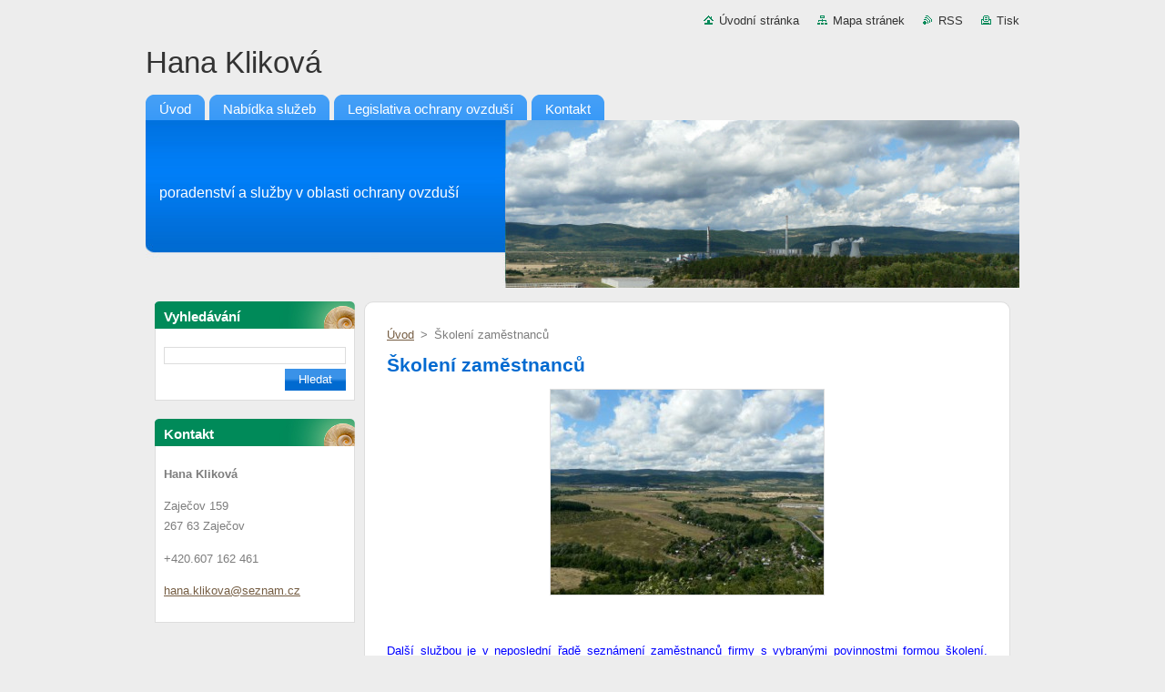

--- FILE ---
content_type: text/html; charset=UTF-8
request_url: https://www.hanaklikova.cz/products/ostatni-sluzby/
body_size: 8572
content:
<!--[if lte IE 9]><!DOCTYPE HTML PUBLIC "-//W3C//DTD HTML 4.01 Transitional//EN" "https://www.w3.org/TR/html4/loose.dtd"><![endif]-->
<!DOCTYPE html>
<!--[if IE]><html class="ie" lang="cs"><![endif]-->
<!--[if gt IE 9]><!--> 
<html lang="cs">
<!--<![endif]-->
  <head>
    <!--[if lt IE 8]><meta http-equiv="X-UA-Compatible" content="IE=EmulateIE7"><![endif]--><!--[if IE 8]><meta http-equiv="X-UA-Compatible" content="IE=EmulateIE8"><![endif]--><!--[if IE 9]><meta http-equiv="X-UA-Compatible" content="IE=EmulateIE9"><![endif]-->
    <base href="https://www.hanaklikova.cz/">
  <meta charset="utf-8">
  <meta name="description" content="">
  <meta name="keywords" content="">
  <meta name="generator" content="Webnode">
  <meta name="apple-mobile-web-app-capable" content="yes">
  <meta name="apple-mobile-web-app-status-bar-style" content="black">
  <meta name="format-detection" content="telephone=no">
    <link rel="icon" type="image/svg+xml" href="/favicon.svg" sizes="any">  <link rel="icon" type="image/svg+xml" href="/favicon16.svg" sizes="16x16">  <link rel="icon" href="/favicon.ico"><link rel="canonical" href="https://www.hanaklikova.cz/products/ostatni-sluzby/">
<script type="text/javascript">(function(i,s,o,g,r,a,m){i['GoogleAnalyticsObject']=r;i[r]=i[r]||function(){
			(i[r].q=i[r].q||[]).push(arguments)},i[r].l=1*new Date();a=s.createElement(o),
			m=s.getElementsByTagName(o)[0];a.async=1;a.src=g;m.parentNode.insertBefore(a,m)
			})(window,document,'script','//www.google-analytics.com/analytics.js','ga');ga('create', 'UA-797705-6', 'auto',{"name":"wnd_header"});ga('wnd_header.set', 'dimension1', 'W1');ga('wnd_header.set', 'anonymizeIp', true);ga('wnd_header.send', 'pageview');var pageTrackerAllTrackEvent=function(category,action,opt_label,opt_value){ga('send', 'event', category, action, opt_label, opt_value)};</script>
  <link rel="alternate" type="application/rss+xml" href="https://hanaklikova.cz/rss/all.xml" title="">
<!--[if lte IE 9]><style type="text/css">.cke_skin_webnode iframe {vertical-align: baseline !important;}</style><![endif]-->
    <title>Školení zaměstnanců :: Hana Kliková</title>
    <meta name="robots" content="index, follow">
    <meta name="googlebot" content="index, follow">   
    <link href="https://d11bh4d8fhuq47.cloudfront.net/_system/skins/v9/50000934/css/style.css" rel="stylesheet" type="text/css" media="screen,projection,handheld,tv">
    <link href="https://d11bh4d8fhuq47.cloudfront.net/_system/skins/v9/50000934/css/print.css" rel="stylesheet" type="text/css" media="print">
    <script type="text/javascript" src="https://d11bh4d8fhuq47.cloudfront.net/_system/skins/v9/50000934/js/functions.js">
    </script>
  
				<script type="text/javascript">
				/* <![CDATA[ */
					
					if (typeof(RS_CFG) == 'undefined') RS_CFG = new Array();
					RS_CFG['staticServers'] = new Array('https://d11bh4d8fhuq47.cloudfront.net/');
					RS_CFG['skinServers'] = new Array('https://d11bh4d8fhuq47.cloudfront.net/');
					RS_CFG['filesPath'] = 'https://www.hanaklikova.cz/_files/';
					RS_CFG['filesAWSS3Path'] = 'https://8340e13409.cbaul-cdnwnd.com/68d1d8324cc9c10c1a8ea171628b11e5/';
					RS_CFG['lbClose'] = 'Zavřít';
					RS_CFG['skin'] = 'default';
					if (!RS_CFG['labels']) RS_CFG['labels'] = new Array();
					RS_CFG['systemName'] = 'Webnode';
						
					RS_CFG['responsiveLayout'] = 0;
					RS_CFG['mobileDevice'] = 0;
					RS_CFG['labels']['copyPasteSource'] = 'Více zde:';
					
				/* ]]> */
				</script><style type="text/css">/* <![CDATA[ */#il33ck1ni {position: absolute;font-size: 13px !important;font-family: "Arial", helvetica, sans-serif !important;white-space: nowrap;z-index: 2147483647;-webkit-user-select: none;-khtml-user-select: none;-moz-user-select: none;-o-user-select: none;user-select: none;}#d34bhl421d5ca {position: relative;top: -14px;}* html #d34bhl421d5ca { top: -11px; }#d34bhl421d5ca a { text-decoration: none !important; }#d34bhl421d5ca a:hover { text-decoration: underline !important; }#ibm115i4 {z-index: 2147483647;display: inline-block !important;font-size: 16px;padding: 7px 59px 9px 59px;background: transparent url(https://d11bh4d8fhuq47.cloudfront.net/img/footer/footerButtonWebnodeHover.png?ph=8340e13409) top left no-repeat;height: 18px;cursor: pointer;}* html #ibm115i4 { height: 36px; }#ibm115i4:hover { background: url(https://d11bh4d8fhuq47.cloudfront.net/img/footer/footerButtonWebnode.png?ph=8340e13409) top left no-repeat; }#b9a3cf18aisq { display: none; }#c42a87le6l {z-index: 3000;text-align: left !important;position: absolute;height: 88px;font-size: 13px !important;color: #ffffff !important;font-family: "Arial", helvetica, sans-serif !important;overflow: hidden;cursor: pointer;}#c42a87le6l a {color: #ffffff !important;}#ba8f24e1971din {color: #36322D !important;text-decoration: none !important;font-weight: bold !important;float: right;height: 31px;position: absolute;top: 19px;right: 15px;cursor: pointer;}#gbabhje4f0 { float: right; padding-right: 27px; display: block; line-height: 31px; height: 31px; background: url(https://d11bh4d8fhuq47.cloudfront.net/img/footer/footerButton.png?ph=8340e13409) top right no-repeat; white-space: nowrap; }#iemvi99q81pj { position: relative; left: 1px; float: left; display: block; width: 15px; height: 31px; background: url(https://d11bh4d8fhuq47.cloudfront.net/img/footer/footerButton.png?ph=8340e13409) top left no-repeat; }#ba8f24e1971din:hover { color: #36322D !important; text-decoration: none !important; }#ba8f24e1971din:hover #gbabhje4f0 { background: url(https://d11bh4d8fhuq47.cloudfront.net/img/footer/footerButtonHover.png?ph=8340e13409) top right no-repeat; }#ba8f24e1971din:hover #iemvi99q81pj { background: url(https://d11bh4d8fhuq47.cloudfront.net/img/footer/footerButtonHover.png?ph=8340e13409) top left no-repeat; }#jftdrkp182 {padding-right: 11px;padding-right: 11px;float: right;height: 60px;padding-top: 18px;background: url(https://d11bh4d8fhuq47.cloudfront.net/img/footer/footerBubble.png?ph=8340e13409) top right no-repeat;}#d71767fd1 {float: left;width: 18px;height: 78px;background: url(https://d11bh4d8fhuq47.cloudfront.net/img/footer/footerBubble.png?ph=8340e13409) top left no-repeat;}* html #ibm115i4 { filter: progid:DXImageTransform.Microsoft.AlphaImageLoader(src='https://d11bh4d8fhuq47.cloudfront.net/img/footer/footerButtonWebnode.png?ph=8340e13409'); background: transparent; }* html #ibm115i4:hover { filter: progid:DXImageTransform.Microsoft.AlphaImageLoader(src='https://d11bh4d8fhuq47.cloudfront.net/img/footer/footerButtonWebnodeHover.png?ph=8340e13409'); background: transparent; }* html #jftdrkp182 { height: 78px; background-image: url(https://d11bh4d8fhuq47.cloudfront.net/img/footer/footerBubbleIE6.png?ph=8340e13409);  }* html #d71767fd1 { background-image: url(https://d11bh4d8fhuq47.cloudfront.net/img/footer/footerBubbleIE6.png?ph=8340e13409);  }* html #gbabhje4f0 { background-image: url(https://d11bh4d8fhuq47.cloudfront.net/img/footer/footerButtonIE6.png?ph=8340e13409); }* html #iemvi99q81pj { background-image: url(https://d11bh4d8fhuq47.cloudfront.net/img/footer/footerButtonIE6.png?ph=8340e13409); }* html #ba8f24e1971din:hover #rbcGrSigTryButtonRight { background-image: url(https://d11bh4d8fhuq47.cloudfront.net/img/footer/footerButtonHoverIE6.png?ph=8340e13409);  }* html #ba8f24e1971din:hover #rbcGrSigTryButtonLeft { background-image: url(https://d11bh4d8fhuq47.cloudfront.net/img/footer/footerButtonHoverIE6.png?ph=8340e13409);  }/* ]]> */</style><script type="text/javascript" src="https://d11bh4d8fhuq47.cloudfront.net/_system/client/js/compressed/frontend.package.1-3-108.js?ph=8340e13409"></script><style type="text/css"></style></head>  
  <body>  
    <div id="body_bg">      
      <div id="site">      
        <div id="site_top">       
          <div id="nonFooter">
          
          
  <!-- HEADER_LINK -->             
  <div id="header_link">         
  
                   <div class="lang">               
                     <div id="languageSelect"></div>			            
                   </div>
  
      <!-- LINK -->
      <ul class="link">                             
      <li class="homepage"><a href="home/" 
      title="Přejít na úvodní stránku.">
      Úvodní stránka</a></li>            
      <li class="sitemap"><a href="/sitemap/" 
      title="Přejít na mapu stránek.">
      Mapa stránek</a></li>
      <li class="rss"><a href="/rss/" 
      title="RSS kanály">RSS      </a></li>
      <li class="print"><a href="#" onclick="window.print(); return false;" 
      title="Vytisknout stránku">Tisk      </a></li>
      </ul>
      <!-- / LINK -->
  </div>
  <!-- / HEADER_LINK -->     

          
      <!-- LOGOZONE -->  
      <div id="logozone">               
        <div id="logo"><a href="home/" title="Přejít na úvodní stránku."><span id="rbcSystemIdentifierLogo">Hana Kliková</span></a></div>     
      </div>   
      <!-- / LOGOZONE -->
            
            
      <!-- MENU --> 
      <div id="menuzone"> 
        


		  <div class="box">	
        <div class="box_content">

		<ul class="menu">
	<li class="first">
  
      <a href="/home/">
      <span>
      <span>
      Úvod
      </span>
      </span>
      
  </a>
  
  </li>
	<li>
  
      <a href="/nabidka-sluzeb/">
      <span>
      <span>
      Nabídka služeb
      </span>
      </span>
      
  </a>
  
  </li>
	<li>
  
      <a href="/legislativa-ochrany-ovzdusi/">
      <span>
      <span>
      Legislativa ochrany ovzduší
      </span>
      </span>
      
  </a>
  
  </li>
	<li class="last">
  
      <a href="/kontakt/">
      <span>
      <span>
      Kontakt
      </span>
      </span>
      
  </a>
  
  </li>
</ul>

        </div>
			</div>

					    
      </div><!-- /menuzone --> 
      <!-- /MENU -->
            
          
      <!-- HEADER -->          
      <div id="header">  
        <div id="header_box">
          <div class="illustration">       
                  <p id="moto"><span id="rbcCompanySlogan" class="rbcNoStyleSpan">poradenství a služby v oblasti ochrany ovzduší</span></p>
                <img src="https://8340e13409.cbaul-cdnwnd.com/68d1d8324cc9c10c1a8ea171628b11e5/200000002-a39b7a4c37/50000000.jpg?ph=8340e13409" width="960" height="184" alt="">                <span class="masque"><!-- masque --></span>
          </div><!-- /illustration -->
        </div><!-- /header_box -->  
      </div><!-- /header -->            
      <!-- /HEADER -->
 
                    
             
<!-- MAIN -->
<div id="main"> 
                                         
      <!-- SIDEBAR -->
      <div id="sidebar">              
        <div id="sidebar_content">
                
          			
                  
          

		  <div class="box">            
        <div class="box_title"><h2>Vyhledávání</h2></div>            
        <div class="box_content">

		<form action="/search/" method="get" id="fulltextSearch">
		
		    <label for="fulltextSearchText" class="hidden">Vyhledávání</label>
      	<input type="text" id="fulltextSearchText" name="text"><br />
      	<span><input class="submit" type="submit" value="Hledat"></span>
				<div class="cleaner"><!-- / --></div>

		</form>

		    </div>
      </div>

		 
                  
          

      <div class="box">
        <div class="box_title"><h2>Kontakt</h2></div>
        <div class="box_content">
          
		

      <p><strong>Hana Kliková</strong></p>
      
      
      <p class="address">Zaječov 159 <br />
267 63 Zaječov </p>

	            
      
      
      <p class="phone">+420.607 162 461</p>

	
      
	
	    <p class="email"><a href="&#109;&#97;&#105;&#108;&#116;&#111;:&#104;&#97;&#110;&#97;&#46;&#107;&#108;&#105;&#107;&#111;&#118;&#97;&#64;&#115;&#101;&#122;&#110;&#97;&#109;&#46;&#99;&#122;"><span id="rbcContactEmail">&#104;&#97;&#110;&#97;&#46;&#107;&#108;&#105;&#107;&#111;&#118;&#97;&#64;&#115;&#101;&#122;&#110;&#97;&#109;&#46;&#99;&#122;</span></a></p>

	           

		
                      
        </div>
      </div> 

					          
          
                  
            
    
        </div>            
      </div>
      <!-- /SIDEBAR -->
            
              
              
                            
     <div id="mainContent_top">
      <div id="mainContent_bottom">                    
       <div id="mainContent">

          <!-- NAVIGATOR -->
          <div id="pageNavigator" class="rbcContentBlock">        <div class="navigator">                       <a class="navFirstPage" href="/home/">Úvod</a>      <span><span> &gt; </span></span>          <span id="navCurrentPage">Školení zaměstnanců</span>               </div>              <div class="cleaner"><!-- / --></div>        </div>          <!-- /NAVIGATOR -->       
              
          <!-- CONTENT -->
          <div id="content">
                
                  
				

		
	
			<div class="box">
        <div class="box_title"><h1>Školení zaměstnanců</h1></div>
        <div class="box_content">

          <div class="productDetail">
                  
            
      
      <span class="image">
        <a href="/images/200000043-7b92a7d82b/NS11.JPG?s3=1" title="Odkaz se otevře do nového okna prohlížeče." onclick="return !window.open(this.href);">
          <img src="https://8340e13409.cbaul-cdnwnd.com/68d1d8324cc9c10c1a8ea171628b11e5/system_preview_detail_200000043-7b92a7d82b/NS11.JPG" width="300" height="225" alt="Školení zaměstnanců">
        </a>
      </span>

		
                  
            <div class="cleaner"><!-- / --></div>
                 
            <div class="text"><p>&nbsp;</p>
<p style="text-align: justify"><span style="color: #0000ff">Další službou je v neposlední řadě seznámení zaměstnanců firmy s vybranými povinnostmi formou školení. Zde&nbsp;jsou vedoucí pracovníci i ostatní&nbsp;odpovědní zaměstnanci&nbsp; obeznámeni s konkrétními povinnostmi v oblasti ochrany ovzduší vyplývajícími ze skladby vaší provozovny a vašich konkrétních technologií. Například&nbsp;je vysvětlena agenda vedení provozní evidence,&nbsp;jste seznámeni s podmínkami dodržování emisních limitů a s postupem při poruše nebo havárii, kdy naopak dochází k&nbsp;nečekanému úniku emisí do vnějšího prostředí, apod.&nbsp;Obsah školení bude uzpůsoben dle konkrétních legislativních požadavků na vaši firmu.</span></p>
<p style="text-align: justify">&nbsp;</p>
<p style="text-align: justify"><a href="https://www.hanaklikova.cz/products/ucast-pri-auditech-a-kontolach-statni-spravy/">Další služby<span style="display: none">&nbsp;</span></a></p>
<p>&nbsp;</p>
<p>&nbsp;</p>
</div>
                
            <div class="cleaner"><!-- / --></div>
      
      			
      					 
      			<div class="cleaner"><!-- / --></div>
      					 
      			<div class="rbcBookmarks"><div id="rbcBookmarks200000069"></div></div>
		<script type="text/javascript">
			/* <![CDATA[ */
			Event.observe(window, 'load', function(){
				var bookmarks = '<div style=\"float:left;\"><div style=\"float:left;\"><iframe src=\"//www.facebook.com/plugins/like.php?href=https://www.hanaklikova.cz/products/ostatni-sluzby/&amp;send=false&amp;layout=button_count&amp;width=155&amp;show_faces=false&amp;action=like&amp;colorscheme=light&amp;font&amp;height=21&amp;appId=397846014145828&amp;locale=cs_CZ\" scrolling=\"no\" frameborder=\"0\" style=\"border:none; overflow:hidden; width:155px; height:21px; position:relative; top:1px;\" allowtransparency=\"true\"></iframe></div><div style=\"float:left;\"><a href=\"https://twitter.com/share\" class=\"twitter-share-button\" data-count=\"horizontal\" data-via=\"webnode\" data-lang=\"en\">Tweet</a></div><script type=\"text/javascript\">(function() {var po = document.createElement(\'script\'); po.type = \'text/javascript\'; po.async = true;po.src = \'//platform.twitter.com/widgets.js\';var s = document.getElementsByTagName(\'script\')[0]; s.parentNode.insertBefore(po, s);})();'+'<'+'/scr'+'ipt></div> <div class=\"addthis_toolbox addthis_default_style\" style=\"float:left;\"><a class=\"addthis_counter addthis_pill_style\"></a></div> <script type=\"text/javascript\">(function() {var po = document.createElement(\'script\'); po.type = \'text/javascript\'; po.async = true;po.src = \'https://s7.addthis.com/js/250/addthis_widget.js#pubid=webnode\';var s = document.getElementsByTagName(\'script\')[0]; s.parentNode.insertBefore(po, s);})();'+'<'+'/scr'+'ipt><div style=\"clear:both;\"></div>';
				$('rbcBookmarks200000069').innerHTML = bookmarks;
				bookmarks.evalScripts();
			});
			/* ]]> */
		</script>
		
      					 
      			<div class="cleaner"><!-- / --></div>
      					  
      			
                  
          </div>
                       
        </div>
      </div>

		
		
		  <div class="cleaner"><!-- / --></div>

		                
          </div>
          <!-- /CONTENT -->
                
       </div><!-- /mainContent -->
      </div><!-- /mainContent_bottom -->
     </div><!-- /mainContent_top -->
                            
              <hr class="cleaner">            
</div>
<!-- /MAIN -->

    
 
    
        
</div><!-- /nonFooter -->
 
 
        <!-- FOOTER -->
        <div id="footer">
           <div id="footerRight">
                <p>
                  <span class="sitemap">
                  <a href="/sitemap/" 
                  title="Přejít na mapu stránek.">
                  Mapa stránek</a></span>
                  <span class="print">
                  <a href="#" onclick="window.print(); return false;" 
                  title="Vytisknout stránku">
                  Tisk</a></span>    
                  <span class="rss"><a href="/rss/" 
                  title="RSS kanály">
                  RSS</a></span>
                </p>
          </div>  
          <div id="footerLeft">
                  <p class="footerText"><span id="rbcFooterText" class="rbcNoStyleSpan">© 2012 Všechna práva vyhrazena.</span></p>
                  <p class="signature"><span class="rbcSignatureText"><a href="https://www.webnode.cz?utm_source=text&amp;utm_medium=footer&amp;utm_campaign=free4" rel="nofollow">Tvorba webových stránek zdarma</a><a id="ibm115i4" href="https://www.webnode.cz?utm_source=button&amp;utm_medium=footer&amp;utm_campaign=free4" rel="nofollow"><span id="b9a3cf18aisq">Webnode</span></a></span></p>
          </div>                
      </div>
      <!-- FOOTER --> 
              

          
  </div><!-- /site_top -->
 </div><!-- /site -->    
</div><!-- /body_bg -->
  
  
    <script type="text/javascript">
		/* <![CDATA[ */

			RubicusFrontendIns.addObserver
			({

				onContentChange: function ()
        {
          RubicusFrontendIns.faqInit('faq', 'answerBlock');
        },

				onStartSlideshow: function()
				{
					$('slideshowControl').innerHTML	= '<span>Pozastavit prezentaci<'+'/span>';
					$('slideshowControl').title			= 'Pozastavit automatické procházení obrázků';
					$('slideshowControl').onclick		= RubicusFrontendIns.stopSlideshow.bind(RubicusFrontendIns);
				},

				onStopSlideshow: function()
				{
					$('slideshowControl').innerHTML	= '<span>Spustit prezentaci<'+'/span>';
					$('slideshowControl').title			= 'Spustit automatické procházení obrázků';
					$('slideshowControl').onclick		= RubicusFrontendIns.startSlideshow.bind(RubicusFrontendIns);
				},

				onShowImage: function()
				{
					if (RubicusFrontendIns.isSlideshowMode())
					{
						$('slideshowControl').innerHTML	= '<span>Pozastavit prezentaci<'+'/span>';
						$('slideshowControl').title			= 'Pozastavit automatické procházení obrázků';
						$('slideshowControl').onclick		= RubicusFrontendIns.stopSlideshow.bind(RubicusFrontendIns);
					}
				}

			 });

			  RubicusFrontendIns.faqInit('faq', 'answerBlock');

			  RubicusFrontendIns.addFileToPreload('https://d11bh4d8fhuq47.cloudfront.net/_system/skins/v9/50000934/img/loading.gif');
			  RubicusFrontendIns.addFileToPreload('https://d11bh4d8fhuq47.cloudfront.net/_system/skins/v9/50000934/img/faq_hover.gif');
			  
  		/* ]]> */
  	 </script>
  
  <div id="rbcFooterHtml"></div><div style="display: none;" id="il33ck1ni"><span id="d34bhl421d5ca">&nbsp;</span></div><div id="c42a87le6l" style="display: none;"><a href="https://www.webnode.cz?utm_source=window&amp;utm_medium=footer&amp;utm_campaign=free4" rel="nofollow"><div id="d71767fd1"><!-- / --></div><div id="jftdrkp182"><div><strong id="j9a72h452">Vytvořte si vlastní web zdarma!</strong><br /><span id="hk84lbj13">Moderní webové stránky za 5 minut</span></div><span id="ba8f24e1971din"><span id="iemvi99q81pj"><!-- / --></span><span id="gbabhje4f0">Vyzkoušet</span></span></div></a></div><script type="text/javascript">/* <![CDATA[ */var fk0db6f35921o = {sig: $('il33ck1ni'),prefix: $('d34bhl421d5ca'),btn : $('ibm115i4'),win : $('c42a87le6l'),winLeft : $('d71767fd1'),winLeftT : $('fd4l7g13rl5'),winLeftB : $('g9ei3i31e681'),winRght : $('jftdrkp182'),winRghtT : $('h7h4d132u'),winRghtB : $('c2c1dg1ee0e'),tryBtn : $('ba8f24e1971din'),tryLeft : $('iemvi99q81pj'),tryRght : $('gbabhje4f0'),text : $('hk84lbj13'),title : $('j9a72h452')};fk0db6f35921o.sig.appendChild(fk0db6f35921o.btn);var igkv7mp21rhf=0,cvjerr7=0,af7gn6h1sl4=0,j1ijcfb8m3,au7og08rc=$$('.rbcSignatureText')[0],m30r4gg4w=false,jh493f7h6de21;function c78hlb34(){if (!m30r4gg4w && pageTrackerAllTrackEvent){pageTrackerAllTrackEvent('Signature','Window show - web',fk0db6f35921o.sig.getElementsByTagName('a')[0].innerHTML);m30r4gg4w=true;}fk0db6f35921o.win.show();af7gn6h1sl4=fk0db6f35921o.tryLeft.offsetWidth+fk0db6f35921o.tryRght.offsetWidth+1;fk0db6f35921o.tryBtn.style.width=parseInt(af7gn6h1sl4)+'px';fk0db6f35921o.text.parentNode.style.width = '';fk0db6f35921o.winRght.style.width=parseInt(20+af7gn6h1sl4+Math.max(fk0db6f35921o.text.offsetWidth,fk0db6f35921o.title.offsetWidth))+'px';fk0db6f35921o.win.style.width=parseInt(fk0db6f35921o.winLeft.offsetWidth+fk0db6f35921o.winRght.offsetWidth)+'px';var wl=fk0db6f35921o.sig.offsetLeft+fk0db6f35921o.btn.offsetLeft+fk0db6f35921o.btn.offsetWidth-fk0db6f35921o.win.offsetWidth+12;if (wl<10){wl=10;}fk0db6f35921o.win.style.left=parseInt(wl)+'px';fk0db6f35921o.win.style.top=parseInt(cvjerr7-fk0db6f35921o.win.offsetHeight)+'px';clearTimeout(j1ijcfb8m3);}function b06fja32ht7j9c(){j1ijcfb8m3=setTimeout('fk0db6f35921o.win.hide()',1000);}function ebvvcq7hj(){var ph = RubicusFrontendIns.photoDetailHandler.lightboxFixed?document.getElementsByTagName('body')[0].offsetHeight/2:RubicusFrontendIns.getPageSize().pageHeight;fk0db6f35921o.sig.show();igkv7mp21rhf=0;cvjerr7=0;if (au7og08rc&&au7og08rc.offsetParent){var obj=au7og08rc;do{igkv7mp21rhf+=obj.offsetLeft;cvjerr7+=obj.offsetTop;} while (obj = obj.offsetParent);}if ($('rbcFooterText')){fk0db6f35921o.sig.style.color = $('rbcFooterText').getStyle('color');fk0db6f35921o.sig.getElementsByTagName('a')[0].style.color = $('rbcFooterText').getStyle('color');}fk0db6f35921o.sig.style.width=parseInt(fk0db6f35921o.prefix.offsetWidth+fk0db6f35921o.btn.offsetWidth)+'px';if (igkv7mp21rhf<0||igkv7mp21rhf>document.body.offsetWidth){igkv7mp21rhf=(document.body.offsetWidth-fk0db6f35921o.sig.offsetWidth)/2;}if (igkv7mp21rhf>(document.body.offsetWidth*0.55)){fk0db6f35921o.sig.style.left=parseInt(igkv7mp21rhf+(au7og08rc?au7og08rc.offsetWidth:0)-fk0db6f35921o.sig.offsetWidth)+'px';}else{fk0db6f35921o.sig.style.left=parseInt(igkv7mp21rhf)+'px';}if (cvjerr7<=0 || RubicusFrontendIns.photoDetailHandler.lightboxFixed){cvjerr7=ph-5-fk0db6f35921o.sig.offsetHeight;}fk0db6f35921o.sig.style.top=parseInt(cvjerr7-5)+'px';}function ch92g4awi5rbf(){if (jh493f7h6de21){clearTimeout(jh493f7h6de21);}jh493f7h6de21 = setTimeout('ebvvcq7hj()', 10);}Event.observe(window,'load',function(){if (fk0db6f35921o.win&&fk0db6f35921o.btn){if (au7og08rc){if (au7og08rc.getElementsByTagName("a").length > 0){fk0db6f35921o.prefix.innerHTML = au7og08rc.innerHTML + '&nbsp;';}else{fk0db6f35921o.prefix.innerHTML = '<a href="https://www.webnode.cz?utm_source=text&amp;utm_medium=footer&amp;utm_content=cz-web-0&amp;utm_campaign=signature" rel="nofollow">'+au7og08rc.innerHTML + '</a>&nbsp;';}au7og08rc.style.visibility='hidden';}else{if (pageTrackerAllTrackEvent){pageTrackerAllTrackEvent('Signature','Missing rbcSignatureText','www.hanaklikova.cz');}}ebvvcq7hj();setTimeout(ebvvcq7hj, 500);setTimeout(ebvvcq7hj, 1000);setTimeout(ebvvcq7hj, 5000);Event.observe(fk0db6f35921o.btn,'mouseover',c78hlb34);Event.observe(fk0db6f35921o.win,'mouseover',c78hlb34);Event.observe(fk0db6f35921o.btn,'mouseout',b06fja32ht7j9c);Event.observe(fk0db6f35921o.win,'mouseout',b06fja32ht7j9c);Event.observe(fk0db6f35921o.win,'click',function(){if (pageTrackerAllTrackEvent){pageTrackerAllTrackEvent('Signature','Window click - web','Vytvořte si vlastní web zdarma!',0);}document/*fk0geh17*/.location.href='https://www.webnode.cz?utm_source=window&utm_medium=footer&utm_content=cz-web-0&utm_campaign=signature';});Event.observe(window, 'resize', ch92g4awi5rbf);Event.observe(document.body, 'resize', ch92g4awi5rbf);RubicusFrontendIns.addObserver({onResize: ch92g4awi5rbf});RubicusFrontendIns.addObserver({onContentChange: ch92g4awi5rbf});RubicusFrontendIns.addObserver({onLightboxUpdate: ebvvcq7hj});Event.observe(fk0db6f35921o.btn, 'click', function(){if (pageTrackerAllTrackEvent){pageTrackerAllTrackEvent('Signature','Button click - web',fk0db6f35921o.sig.getElementsByTagName('a')[0].innerHTML);}});Event.observe(fk0db6f35921o.tryBtn, 'click', function(){if (pageTrackerAllTrackEvent){pageTrackerAllTrackEvent('Signature','Try Button click - web','Vytvořte si vlastní web zdarma!',0);}});}});RubicusFrontendIns.addFileToPreload('https://d11bh4d8fhuq47.cloudfront.net/img/footer/footerButtonWebnode.png?ph=8340e13409');RubicusFrontendIns.addFileToPreload('https://d11bh4d8fhuq47.cloudfront.net/img/footer/footerButton.png?ph=8340e13409');RubicusFrontendIns.addFileToPreload('https://d11bh4d8fhuq47.cloudfront.net/img/footer/footerButtonHover.png?ph=8340e13409');RubicusFrontendIns.addFileToPreload('https://d11bh4d8fhuq47.cloudfront.net/img/footer/footerBubble.png?ph=8340e13409');if (Prototype.Browser.IE){RubicusFrontendIns.addFileToPreload('https://d11bh4d8fhuq47.cloudfront.net/img/footer/footerBubbleIE6.png?ph=8340e13409');RubicusFrontendIns.addFileToPreload('https://d11bh4d8fhuq47.cloudfront.net/img/footer/footerButtonHoverIE6.png?ph=8340e13409');}RubicusFrontendIns.copyLink = 'https://www.webnode.cz';RS_CFG['labels']['copyPasteBackLink'] = 'Vytvořte si vlastní stránky zdarma:';/* ]]> */</script><script type="text/javascript">var keenTrackerCmsTrackEvent=function(id){if(typeof _jsTracker=="undefined" || !_jsTracker){return false;};try{var name=_keenEvents[id];var keenEvent={user:{u:_keenData.u,p:_keenData.p,lc:_keenData.lc,t:_keenData.t},action:{identifier:id,name:name,category:'cms',platform:'WND1',version:'2.1.157'},browser:{url:location.href,ua:navigator.userAgent,referer_url:document.referrer,resolution:screen.width+'x'+screen.height,ip:'18.227.46.240'}};_jsTracker.jsonpSubmit('PROD',keenEvent,function(err,res){});}catch(err){console.log(err)};};</script></body>
</html>
